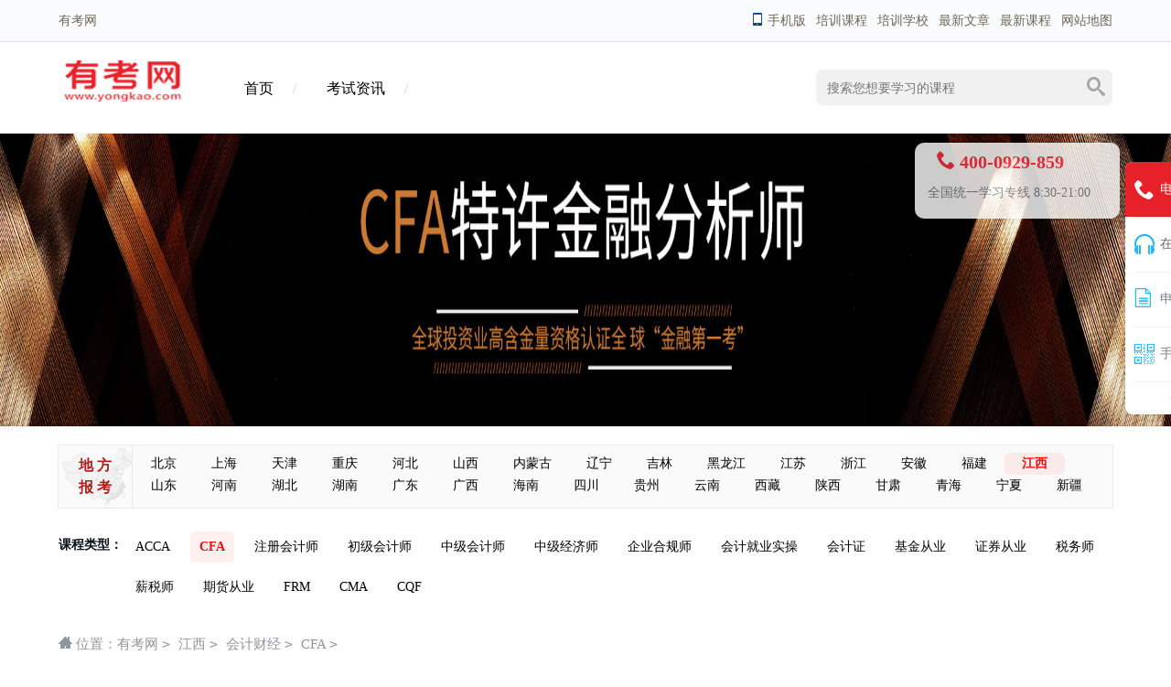

--- FILE ---
content_type: text/html; charset=utf-8
request_url: https://www.yongkao.com/c_jiangxi/kuaiji/cfa/
body_size: 4948
content:
<!doctype html>
<html>
<head>
<meta charset="utf-8">
<title>江西CFA_CFA注册金融分析师培训_CFA考试_CFA报名_有考网</title>
<meta name="keywords" content="提供2021年CFA考试报名时间、费用和CFA考试指南、CFA培训课程、培训班等CFA干货资料，开拓你的CFA学习视野。">
<meta name="description" content="CFA,CFA培训,CFA考试,CFA报名,CFA官网,注册金融分析师,特许金融分析师,CFA考试费用,CFA考试时间,CFA报名时间,CFA网课,CFA寒假班,CFA暑假班">
<script src="//imgs.yongkao.com/pc/static2020/js/uaredirect.js" type="text/javascript"></script>
<SCRIPT type=text/javascript>uaredirect("https://m.yongkao.com/c_jiangxi/kuaiji/cfa/");</SCRIPT>
<link rel="stylesheet" href="//imgs.yongkao.com/pc/static2020/css/common.css">
<link rel="stylesheet" href="//imgs.yongkao.com/pc/static2020/css/newslist.css">
<link rel="stylesheet" href="//imgs.yongkao.com/pc/static2020/css/swiper.min.css">
<link rel="stylesheet" href="//imgs.yongkao.com/pc/static2020/css/public.css">
</head>
<body>

<!--header-->
<header id="yk_schoolheader">
  <div class="top">
    <div class="area clearfix">
      <div class="tools"><a href="https://m.yongkao.com/" target="_blank"><i class="icon-mobile"></i>手机版</a> <a href="https://www.yongkao.com/course/" title="培训课程" target="_blank">培训课程</a> <a href="https://www.yongkao.com/school/" title="培训学校" target="_blank">培训学校</a> <a href="https://www.yongkao.com/news.html" title="最新文章" target="_blank">最新文章</a> <a href="https://www.yongkao.com/course.html" title="最新课程" target="_blank">最新课程</a> <a href="https://www.yongkao.com/sitemap.html" title="网站地图" target="_blank">网站地图</a></div>
      <div class="hello">有考网</div>
    </div>
  </div>
  <div class="schoolheader area clearfix">
    <div class="logo"><a href="https://www.yongkao.com/" title="有考网" target="_blank"><img src="//www.yongkao.com/static2020/img/logo.png"></a></div>
    <div class="nav news">
      <ul class="clearfix">
        <li><a href="https://www.yongkao.com/" title="首页" target="_blank">首页</a></li>
        <li><a href="https://www.yongkao.com/kuaiji/" title="考试资讯" target="_blank">考试资讯</a></li>
      
      </ul>
    </div>
    <div class="search">
      <form action="" onSubmit="return YkSearch();">
        <input class="search-query" maxlength="20" name="kwd" placeholder="搜索您想要学习的课程">
        <div class="search_type"> <a data-type="course" class="active">课程</a> <a data-type="class">学校</a> <a data-type="news">资讯</a></div>
        <div class="search-btn" onClick="YkSearch();"><i class="icon-search"></i></div>
        <input type="hidden" name="type" value="course">
      </form>
    </div>
  </div>
</header>
<!--header-->
<div class="school-banner"><img src="https://imgs.yongkao.com/category/kuaiji/cfa.jpg" alt="CFA">
  <div class="contact"><strong class=""><span class="icon-tel400"></span><span class="tel400"></span></strong><i>全国统一学习专线 8:30-21:00</i></div>
</div>
<!-- 地市导航-start -->

<div class="yk_area">
    <div class="yk_area_left">地 方<br>报 考</div>
    <div class="yk_area_right"> 
      <a href="https://www.yongkao.com/c_beijing/kuaiji/cfa/" title="北京培训学校" >北京</a><a href="https://www.yongkao.com/c_shanghai/kuaiji/cfa/" title="上海培训学校" >上海</a><a href="https://www.yongkao.com/c_tianjin/kuaiji/cfa/" title="天津培训学校" >天津</a><a href="https://www.yongkao.com/c_zhongqing/kuaiji/cfa/" title="重庆培训学校" >重庆</a><a href="https://www.yongkao.com/c_hebei/kuaiji/cfa/" title="河北培训学校" >河北</a><a href="https://www.yongkao.com/c_sanxi/kuaiji/cfa/" title="山西培训学校" >山西</a><a href="https://www.yongkao.com/c_neimenggu/kuaiji/cfa/" title="内蒙古培训学校" >内蒙古</a><a href="https://www.yongkao.com/c_liaoning/kuaiji/cfa/" title="辽宁培训学校" >辽宁</a><a href="https://www.yongkao.com/c_jilin/kuaiji/cfa/" title="吉林培训学校" >吉林</a><a href="https://www.yongkao.com/c_heilongjiang/kuaiji/cfa/" title="黑龙江培训学校" >黑龙江</a><a href="https://www.yongkao.com/c_jiangsu/kuaiji/cfa/" title="江苏培训学校" >江苏</a><a href="https://www.yongkao.com/c_zhejiang/kuaiji/cfa/" title="浙江培训学校" >浙江</a><a href="https://www.yongkao.com/c_anhui/kuaiji/cfa/" title="安徽培训学校" >安徽</a><a href="https://www.yongkao.com/c_fujian/kuaiji/cfa/" title="福建培训学校" >福建</a><a href="https://www.yongkao.com/c_jiangxi/kuaiji/cfa/" title="江西培训学校"  class='on'>江西</a><a href="https://www.yongkao.com/c_shandong/kuaiji/cfa/" title="山东培训学校" >山东</a><a href="https://www.yongkao.com/c_henan/kuaiji/cfa/" title="河南培训学校" >河南</a><a href="https://www.yongkao.com/c_hubei/kuaiji/cfa/" title="湖北培训学校" >湖北</a><a href="https://www.yongkao.com/c_hunan/kuaiji/cfa/" title="湖南培训学校" >湖南</a><a href="https://www.yongkao.com/c_guangdong/kuaiji/cfa/" title="广东培训学校" >广东</a><a href="https://www.yongkao.com/c_guangxi/kuaiji/cfa/" title="广西培训学校" >广西</a><a href="https://www.yongkao.com/c_hainan/kuaiji/cfa/" title="海南培训学校" >海南</a><a href="https://www.yongkao.com/c_sichuan/kuaiji/cfa/" title="四川培训学校" >四川</a><a href="https://www.yongkao.com/c_guizhou/kuaiji/cfa/" title="贵州培训学校" >贵州</a><a href="https://www.yongkao.com/c_yunnan/kuaiji/cfa/" title="云南培训学校" >云南</a><a href="https://www.yongkao.com/c_xicang/kuaiji/cfa/" title="西藏培训学校" >西藏</a><a href="https://www.yongkao.com/c_shanxi/kuaiji/cfa/" title="陕西培训学校" >陕西</a><a href="https://www.yongkao.com/c_gansu/kuaiji/cfa/" title="甘肃培训学校" >甘肃</a><a href="https://www.yongkao.com/c_qinghai/kuaiji/cfa/" title="青海培训学校" >青海</a><a href="https://www.yongkao.com/c_ningxia/kuaiji/cfa/" title="宁夏培训学校" >宁夏</a><a href="https://www.yongkao.com/c_xinjiang/kuaiji/cfa/" title="新疆培训学校" >新疆</a>    </div>
</div>
<!--相关课程-->
<div class="course-cate area clearfix">
  <div class="course-nav">
    <div class="course-nav-row clearfix"> <span class="hd l">课程类型：</span>
      <div class="bd">
        <ul>
          		            <li >
          <a href="https://www.yongkao.com/c_jiangxi/kuaiji/ACCA/" title="ACCA课程">ACCA</a> </li>
                    <li  class="on">
          <a href="https://www.yongkao.com/c_jiangxi/kuaiji/cfa/" title="CFA课程">CFA</a> </li>
                    <li >
          <a href="https://www.yongkao.com/c_jiangxi/kuaiji/zckjs/" title="注册会计师课程">注册会计师</a> </li>
                    <li >
          <a href="https://www.yongkao.com/c_jiangxi/kuaiji/cjkjs/" title="初级会计师课程">初级会计师</a> </li>
                    <li >
          <a href="https://www.yongkao.com/c_jiangxi/kuaiji/zjkjs/" title="中级会计师课程">中级会计师</a> </li>
                    <li >
          <a href="https://www.yongkao.com/c_jiangxi/kuaiji/zjjjs/" title="中级经济师课程">中级经济师</a> </li>
                    <li >
          <a href="https://www.yongkao.com/c_jiangxi/kuaiji/qiyiehegui/" title="企业合规师课程">企业合规师</a> </li>
                    <li >
          <a href="https://www.yongkao.com/c_jiangxi/kuaiji/caishui/" title="会计就业实操课程">会计就业实操</a> </li>
                    <li >
          <a href="https://www.yongkao.com/c_jiangxi/kuaiji/kuijizhen/" title="会计证课程">会计证</a> </li>
                    <li >
          <a href="https://www.yongkao.com/c_jiangxi/kuaiji/jjcys/" title="基金从业课程">基金从业</a> </li>
                    <li >
          <a href="https://www.yongkao.com/c_jiangxi/kuaiji/zqcys/" title="证券从业课程">证券从业</a> </li>
                    <li >
          <a href="https://www.yongkao.com/c_jiangxi/kuaiji/sws/" title="税务师课程">税务师</a> </li>
                    <li >
          <a href="https://www.yongkao.com/c_jiangxi/kuaiji/xinshuishi/" title="薪税师课程">薪税师</a> </li>
                    <li >
          <a href="https://www.yongkao.com/c_jiangxi/kuaiji/Futures/" title="期货从业课程">期货从业</a> </li>
                    <li >
          <a href="https://www.yongkao.com/c_jiangxi/kuaiji/FRM/" title="FRM课程">FRM</a> </li>
                    <li >
          <a href="https://www.yongkao.com/c_jiangxi/kuaiji/CMA/" title="CMA课程">CMA</a> </li>
                    <li >
          <a href="https://www.yongkao.com/c_jiangxi/kuaiji/CQF/" title="CQF课程">CQF</a> </li>
                  </ul>
      </div>
    </div>
  </div>
</div>
<!--相关课程-->
<!-- 地市导航-end -->
<div class="atHere area" style="margin-top:10px"><i class="icon-home"></i>
  位置：<a href="https://www.yongkao.com/" rel="nofollow" target="_blank">有考网</a>
  <code> &gt; </code><a href='https://www.yongkao.com/c_jiangxi/'>江西</a>  <code> &gt; </code> <a href = 'https://www.yongkao.com/kuaiji/'>会计财经</a>
   <code> &gt; </code><a href = 'https://www.yongkao.com/kuaiji/cfa/'>CFA</a> <code> &gt; </code></div>

<div class="newslistpage area clearfix">
<div class="yk_catname_left clearfix">
  <ul class="left_menu">
    <li class="m_item "> <a href="https://www.yongkao.com/c_jiangxi/kuaiji/cfa/10/" title="报考指导" class="url">报考指导</a> </li>
    <li class="m_item "> <a href="https://www.yongkao.com/c_jiangxi/kuaiji/cfa/11/" title="报考条件" class="url">报考条件</a> </li>
    <li class="m_item "> <a href="https://www.yongkao.com/c_jiangxi/kuaiji/cfa/12/" title="考试报名" class="url">考试时间</a> </li>
    <li class="m_item "> <a href="https://www.yongkao.com/c_jiangxi/kuaiji/cfa/13/" title="准考证" class="url">准考证打印</a> </li>
    <li class="m_item "> <a href="https://www.yongkao.com/c_jiangxi/kuaiji/cfa/14/" title="成绩查询" class="url">成绩查询</a> </li>
    <li class="m_item "> <a href="https://www.yongkao.com/c_jiangxi/kuaiji/cfa/15/" title="证书领取" class="url">证书领取</a> </li>
    <li class="m_item "> <a href="https://www.yongkao.com/c_jiangxi/kuaiji/cfa/16/" title="注册信息" class="url">注册信息</a> </li>
    <li class="m_item "> <a href="https://www.yongkao.com/c_jiangxi/kuaiji/cfa/17/" title="考试教材" class="url">考试教材</a> </li>
    <li class="m_item "> <a href="https://www.yongkao.com/c_jiangxi/kuaiji/cfa/18/" title="考试大纲" class="url">考试大纲</a> </li>
    <li class="m_item "> <a href="https://www.yongkao.com/c_jiangxi/kuaiji/cfa/19/" title="报考指南" class="url">报考指南</a> </li>
    <li class="m_item "> <a href="https://www.yongkao.com/c_jiangxi/kuaiji/cfa/20/" title="政策法规" class="url">政策法规</a> </li>
    <li class="m_item "> <a href="https://www.yongkao.com/c_jiangxi/kuaiji/cfa/21/" title="行业热点" class="url">行业热点</a> </li>
  </ul>
</div>
  <ul class="newslist clearfix">

    
        
        <li>
      <div class="imgCon"><a href="https://www.yongkao.com/kuaiji/cfa/45402.html" title="江西2021年CFA考试报考条件有什么内容？" target="_blank"><img src="http://imgs.yongkao.com/2021/0714/20210714015104594.jpg"></a></div>      <div class="list-content"> <a href="https://www.yongkao.com/kuaiji/cfa/45402.html" title="江西2021年CFA考试报考条件有什么内容？" target="_blank" class="title">江西2021年CFA考试报考条件有什么内容？</a>
        <div class="list-bottom clearfix"> 
          <p class="labels-area">CFA 协会(CFA Institute)是主办 CFA 考试和授予 CFA 特许状头衔的机构，总部位于美国，由全球性投资专业人士会员组成，属于全球非盈   </p>
          <div class="createTime"> 10.09</div>
        </div>
      </div>
    </li>
        <li>
      <div class="imgCon"><a href="https://www.yongkao.com/kuaiji/cfa/45153.html" title="江西2021年CFA考试时间在哪天？" target="_blank"><img src="http://imgs.yongkao.com/2021/0713/20210713022555872.jpg"></a></div>      <div class="list-content"> <a href="https://www.yongkao.com/kuaiji/cfa/45153.html" title="江西2021年CFA考试时间在哪天？" target="_blank" class="title">江西2021年CFA考试时间在哪天？</a>
        <div class="list-bottom clearfix"> 
          <p class="labels-area">特许金融分析师简称CFA,英文译名为(Chartered Financial Analyst )。是全球投资业里较为严格与含金量较高的资格认证，为全球投资业在道   </p>
          <div class="createTime"> 10.04</div>
        </div>
      </div>
    </li>
        <li>
      <div class="imgCon"><a href="https://www.yongkao.com/kuaiji/cfa/23416.html" title="江西2020年CFA考试成绩如何查询？" target="_blank"><img src="http://imgs.yongkao.com/2020/0821/20200821024345211.jpg"></a></div>      <div class="list-content"> <a href="https://www.yongkao.com/kuaiji/cfa/23416.html" title="江西2020年CFA考试成绩如何查询？" target="_blank" class="title">江西2020年CFA考试成绩如何查询？</a>
        <div class="list-bottom clearfix"> 
          <p class="labels-area">2020年CFA考试成绩如何查询?在哪个网站可以查?下面我们一起来看看：2020年CFA考试成绩有两种查询方式：方式一：通过邮件形式查询CFA考试成   </p>
          <div class="createTime"> 12.10</div>
        </div>
      </div>
    </li>
        
  </ul>
  <div class="right_personalization">
    <div class="column_recommend">
      <div class="title">推荐机构</div>
      <ul>
        ﻿                      </ul>
    </div>
    <div class="hot_article">
      <div class="clearfix">
        <h3>推荐课程</h3>
      </div>
      <ul class="articleList">
                                <li class="item clearfix rmxx_li">
          <div class="imgCon rmxx_img"><a href="https://www.yongkao.com/kecheng/88602.html" title="南京浦口CFA精品班" target="_blank"><img src="http://imgs.yongkao.com/2024/0109/20240109111619367.jpg"></a>
            <p class="status top1"></p>
          </div>
          <a href="https://www.yongkao.com/kecheng/88602.html" title="南京浦口CFA精品班" target="_blank">
          <div class="text rmxx_news">南京浦口CFA精品班</div>
          </a></li>
                <li class="item clearfix rmxx_li">
          <div class="imgCon rmxx_img"><a href="https://www.yongkao.com/kecheng/88601.html" title="南宁CFA网络班" target="_blank"><img src="http://imgs.yongkao.com/2024/0109/20240109111532864.jpg"></a>
            <p class="status top2"></p>
          </div>
          <a href="https://www.yongkao.com/kecheng/88601.html" title="南宁CFA网络班" target="_blank">
          <div class="text rmxx_news">南宁CFA网络班</div>
          </a></li>
                <li class="item clearfix rmxx_li">
          <div class="imgCon rmxx_img"><a href="https://www.yongkao.com/kecheng/88600.html" title="太原CFA小班培训" target="_blank"><img src="http://imgs.yongkao.com/2024/0109/20240109111424654.jpg"></a>
            <p class="status top3"></p>
          </div>
          <a href="https://www.yongkao.com/kecheng/88600.html" title="太原CFA小班培训" target="_blank">
          <div class="text rmxx_news">太原CFA小班培训</div>
          </a></li>
                <li class="item clearfix rmxx_li">
          <div class="imgCon rmxx_img"><a href="https://www.yongkao.com/kecheng/88599.html" title="青岛CFA在线班" target="_blank"><img src="http://imgs.yongkao.com/2024/0109/20240109111327602.jpg"></a>
            <p class="status top4"></p>
          </div>
          <a href="https://www.yongkao.com/kecheng/88599.html" title="青岛CFA在线班" target="_blank">
          <div class="text rmxx_news">青岛CFA在线班</div>
          </a></li>
                <li class="item clearfix rmxx_li">
          <div class="imgCon rmxx_img"><a href="https://www.yongkao.com/kecheng/88598.html" title="厦门CFA培训班" target="_blank"><img src="http://imgs.yongkao.com/2024/0109/20240109111222382.jpg"></a>
            <p class="status top5"></p>
          </div>
          <a href="https://www.yongkao.com/kecheng/88598.html" title="厦门CFA培训班" target="_blank">
          <div class="text rmxx_news">厦门CFA培训班</div>
          </a></li>
                <li class="item clearfix rmxx_li">
          <div class="imgCon rmxx_img"><a href="https://www.yongkao.com/kecheng/88597.html" title="沈阳CFA培训课程" target="_blank"><img src="http://imgs.yongkao.com/2024/0109/20240109111125923.jpg"></a>
            <p class="status top6"></p>
          </div>
          <a href="https://www.yongkao.com/kecheng/88597.html" title="沈阳CFA培训课程" target="_blank">
          <div class="text rmxx_news">沈阳CFA培训课程</div>
          </a></li>
                <li class="item clearfix rmxx_li">
          <div class="imgCon rmxx_img"><a href="https://www.yongkao.com/kecheng/88596.html" title="哈尔滨CFA持证班" target="_blank"><img src="http://imgs.yongkao.com/2024/0109/20240109102257444.jpg"></a>
            <p class="status top7"></p>
          </div>
          <a href="https://www.yongkao.com/kecheng/88596.html" title="哈尔滨CFA持证班" target="_blank">
          <div class="text rmxx_news">哈尔滨CFA持证班</div>
          </a></li>
                <li class="item clearfix rmxx_li">
          <div class="imgCon rmxx_img"><a href="https://www.yongkao.com/kecheng/88595.html" title="深圳CFA私播课" target="_blank"><img src="http://imgs.yongkao.com/2024/0109/20240109102249667.jpg"></a>
            <p class="status top8"></p>
          </div>
          <a href="https://www.yongkao.com/kecheng/88595.html" title="深圳CFA私播课" target="_blank">
          <div class="text rmxx_news">深圳CFA私播课</div>
          </a></li>
                <li class="item clearfix rmxx_li">
          <div class="imgCon rmxx_img"><a href="https://www.yongkao.com/kecheng/88594.html" title="烟台CFA精品班" target="_blank"><img src="http://imgs.yongkao.com/2024/0109/20240109111619367.jpg"></a>
            <p class="status top9"></p>
          </div>
          <a href="https://www.yongkao.com/kecheng/88594.html" title="烟台CFA精品班" target="_blank">
          <div class="text rmxx_news">烟台CFA精品班</div>
          </a></li>
                <li class="item clearfix rmxx_li">
          <div class="imgCon rmxx_img"><a href="https://www.yongkao.com/kecheng/88593.html" title="无锡CFA网络班" target="_blank"><img src="http://imgs.yongkao.com/2024/0109/20240109111532864.jpg"></a>
            <p class="status top10"></p>
          </div>
          <a href="https://www.yongkao.com/kecheng/88593.html" title="无锡CFA网络班" target="_blank">
          <div class="text rmxx_news">无锡CFA网络班</div>
          </a></li>
              </ul>
    </div>
    <div class="hot_article">
      <div class="clearfix">
        <h3>相关热词</h3>
      </div>
      <ul class="articleList">
                        <p style="float:left;margin-left:10px">
          <a href="https://tag.yongkao.com/tag/zhuceanquangongchengshi2019nia/" title="注册安全工程师2019年报名时间" target="_blank">注册安全工程师2019年报名时间</a>
        </p>
                <p style="float:left;margin-left:10px">
          <a href="https://tag.yongkao.com/tag/xianzaizaojiagongchengshihaoka/" title="现在造价工程师好考吗" target="_blank">现在造价工程师好考吗</a>
        </p>
                <p style="float:left;margin-left:10px">
          <a href="https://tag.yongkao.com/tag/erjijianzaoshishi/" title="二级建造师师" target="_blank">二级建造师师</a>
        </p>
                <p style="float:left;margin-left:10px">
          <a href="https://tag.yongkao.com/tag/yasitingli7fenduijige/" title="雅思听力7分对几个" target="_blank">雅思听力7分对几个</a>
        </p>
                <p style="float:left;margin-left:10px">
          <a href="https://tag.yongkao.com/tag/xueshaoerbiancheng/" title="学少儿编程" target="_blank">学少儿编程</a>
        </p>
                <p style="float:left;margin-left:10px">
          <a href="https://tag.yongkao.com/tag/erjijianzaoshixuyaokaoshime/" title="二级建造师需要考什么" target="_blank">二级建造师需要考什么</a>
        </p>
                <p style="float:left;margin-left:10px">
          <a href="https://tag.yongkao.com/tag/yingyangshizainalibaoming/" title="营养师在哪里报名" target="_blank">营养师在哪里报名</a>
        </p>
                <p style="float:left;margin-left:10px">
          <a href="https://tag.yongkao.com/tag/yasi7fenbanduoshaoqian/" title="雅思7分班多少钱" target="_blank">雅思7分班多少钱</a>
        </p>
                <p style="float:left;margin-left:10px">
          <a href="https://tag.yongkao.com/tag/zhiyeyaoshifazhengdanwei/" title="执业药师发证单位" target="_blank">执业药师发证单位</a>
        </p>
                <p style="float:left;margin-left:10px">
          <a href="https://tag.yongkao.com/tag/shanghaierjijianzaoshi/" title="上海二级建造师" target="_blank">上海二级建造师</a>
        </p>
                <p style="float:left;margin-left:10px">
          <a href="https://tag.yongkao.com/tag/zhiyeyaoshidukaonasike/" title="执业药师都考哪四科" target="_blank">执业药师都考哪四科</a>
        </p>
                <p style="float:left;margin-left:10px">
          <a href="https://tag.yongkao.com/tag/erjijianzaoshigongzuoneirong/" title="二级建造师工作内容" target="_blank">二级建造师工作内容</a>
        </p>
                <p style="float:left;margin-left:10px">
          <a href="https://tag.yongkao.com/tag/erjijianzaoshixuexineirong/" title="二级建造师学习内容" target="_blank">二级建造师学习内容</a>
        </p>
                <p style="float:left;margin-left:10px">
          <a href="https://tag.yongkao.com/tag/jilinzhiyeyaoshijixujiaoyu/" title="吉林执业药师继续教育" target="_blank">吉林执业药师继续教育</a>
        </p>
                <p style="float:left;margin-left:10px">
          <a href="https://tag.yongkao.com/tag/zhiyeyaoshizhucexuyaonaxiezili/" title="执业药师注册需要哪些资料" target="_blank">执业药师注册需要哪些资料</a>
        </p>
                <p style="float:left;margin-left:10px">
          <a href="https://tag.yongkao.com/tag/suzhoushaoerbiancheng/" title="苏州少儿编程" target="_blank">苏州少儿编程</a>
        </p>
                <p style="float:left;margin-left:10px">
          <a href="https://tag.yongkao.com/tag/shegongzhengbaokaotiaojian/" title="社工证报考条件" target="_blank">社工证报考条件</a>
        </p>
                <p style="float:left;margin-left:10px">
          <a href="https://tag.yongkao.com/tag/yunnanerjijianzaoshizhunkaozhe/" title="云南二级建造师准考证打印地点" target="_blank">云南二级建造师准考证打印地点</a>
        </p>
                <p style="float:left;margin-left:10px">
          <a href="https://tag.yongkao.com/tag/zhongyaozhiyeyaoshizheng/" title="中药执业药师证" target="_blank">中药执业药师证</a>
        </p>
                <p style="float:left;margin-left:10px">
          <a href="https://tag.yongkao.com/tag/accaxuexiban/" title="acca学习班" target="_blank">acca学习班</a>
        </p>
                      </ul>
    </div>
  </div>
</div>

<footer id="ykfooter">
	<div class="area">
		<p><a href="/about/index.html">关于我们</a> | <a href="/about/zhaosheng.html" title="招生合作">招生合作</a> | <a href="/kecheng/" title="培训课程">培训课程</a> | <a href="/xuexiao/" title="培训学校">培训学校</a> | <a href="/news.html" title="最新文章">最新文章</a> | <a href="/course.html" title="最新课程">最新课程</a> | <a href="/sitemap.html" title="网站地图">网站地图</a> |  <a href="/about/jubao.html" title="举报投诉">举报投诉</a> | <a href="/about/shengming.html" title="免责声明">免责声明</a> </p>
		<p>商务合作QQ：<a href="http://wpa.qq.com/msgrd?v=3&uin=1225028981&site=qq&menu=yes" rel="nofollow" target="_blank">1225028981</a>&nbsp;&nbsp;<a href="http://www.beian.miit.gov.cn/" target="_blank"> 闽ICP备18003015号-7</a>&nbsp;&nbsp;Copyright @ 2011 - 
2026有考网 All Rights Reserved</p>
	</div>
</footer><script language="javascript" src="//imgs.yongkao.com/pc/static2020/js/jquery-3.4.1.min.js"></script>
<script language="javascript" src="//imgs.yongkao.com/pc/static2020/js/common.js"></script>
</body>
</html>

--- FILE ---
content_type: text/css
request_url: https://imgs.yongkao.com/pc/static2020/css/newslist.css
body_size: 1156
content:
.newslistpage{margin-top: 25px;}
.left_menu {
    width: 104px;
    margin-right: 24px;
    text-align: center;
    background: #fff;
    border-radius: 12px;
    box-shadow: 0 4px 8px 0 rgba(28,31,33,.1);float: left;
}
.left_menu .m_item.active {
    background: rgba(51,119,255,.1);
    font-weight: 700;
}
.left_menu .m_item:first-child {
    margin-top: 8px;
}
.left_menu .m_item {
    width: 88px;
    line-height: 20px;
    border-radius: 6px;
    margin: 0 auto;
    box-sizing: border-box;
    padding: 8px 0;
    font-size: 14px;
    position: relative;
    margin-bottom: 8px;
}
ul.newslist{float: left;width: 740px;}
ul.newslist li{width: 100%;
    height: 80px;
    padding: 0 4px;
    box-sizing: border-box;
    margin-bottom: 0;
    background: #fff;
    box-shadow: unset;
    border-radius: 0;
    transition: all .3s;
    -moz-transition: all .3s;
    -webkit-transition: all .3s;
    -o-transition: all .3s;
    transition: all .3s;
    -moz-transition: all .3s;
    -webkit-transition: all .3s;
    -o-transition: all .3s;margin-bottom: 10px;}
ul.newslist li .imgCon {
    width: 66px;
    height: 66px;
    border-radius: 8px;
    margin: 8px 16px 6px 16px;float: left;
}
ul.newslist li .imgCon img {
    width: 100%;
    height: 100%;
    border-radius: 8px;
}
ul.newslist li .list-content {
    width: 600px;
    height: 69px;
    padding-top: 10px;
    border-bottom: 1px solid rgba(28,31,33,.1);
    position: relative;float: left;
}
ul.newslist li .list-content .title{
    font-weight: 700;
    margin-bottom: 4px;
    font-size: 16px;
    line-height: 30px;
    word-break: keep-all;
    white-space: nowrap;
    overflow: hidden;
    text-overflow: ellipsis;
    transition: all .3s;
    -moz-transition: all .3s;
    -webkit-transition: all .3s;
    -o-transition: all .3s;
    transition: all .3s;
    -moz-transition: all .3s;
    -webkit-transition: all .3s;
    -o-transition: all .3s;
}
ul.newslist li .list-content .list-bottom {
    width: 100%;
    height: 24px;
}
ul.newslist li .list-content .list-bottom .labels-area {
    max-width: 460px;
    overflow: hidden;
    text-overflow: ellipsis;
    white-space: nowrap;float: left;color: #9199a1;
}
ul.newslist li .list-content .list-bottom .createTime {
    font-size: 12px;
    color: #9199a1;
    line-height: 18px;
    padding-top: 3px;float: right;
}
.right_personalization {
    width: 280px;float: right;
}
.column_recommend {
    width: 100%;
}
.column_recommend .title {
    font-weight: 700;
    font-size: 16px;
    line-height: 24px;
    margin-bottom: 16px;
    color: #1c1f21;
    position: relative;
}
.column_recommend .more {
    position: absolute;
    right: 0;
    top: 0;
    font-size: 12px;
    color: #9199a1;
    line-height: 24px;
    cursor: pointer;
	text-decoration: none;
}
.column_recommend ul li {
    width: 100%;
    margin-bottom: 8px;
}.column_recommend ul li .img {
    width: 70px;
    height: 70px;
    background-size: cover;
    background-position: center;
    background-repeat: no-repeat;
    border-radius: 10px;
    position: relative;
    margin-right: 12px;
	float: left;
}
.column_recommend ul li .text_con {
    width: 198px;
    padding-top: 4px;
    box-sizing: border-box;float: left;
}
.column_recommend ul li .text_con .title {
    font-weight: 700;
    font-size: 14px;
    color: #545c63;
    line-height: 20px;
    text-align: left;
    margin-bottom: 4px;
    max-height: 40px;
    overflow: hidden;
    text-overflow: ellipsis;
    display: -webkit-box;
	position: relative;
    -webkit-line-clamp: 2;
    -webkit-box-orient: vertical;
    transition: all .3s;
    -moz-transition: all .3s;
    -webkit-transition: all .3s;
    -o-transition: all .3s;
    transition: all .3s;
    -moz-transition: all .3s;
    -webkit-transition: all .3s;
    -o-transition: all .3s;
}
.column_recommend ul li .text_con .info {
    margin-bottom: 4px;
}
.hot_article {
    width: 100%;
    margin-top: 24px;
}
.hot_article h3 {
    font-weight: 700;
    font-size: 16px;
    line-height: 24px;
    margin-bottom: 16px;
    color: #1c1f21;float: left;
}
.hot_article .more {
    font-size: 12px;
    color: #9199a1;
    line-height: 24px;
    cursor: pointer;
	float: right;
    transition: all .3s;
    -moz-transition: all .3s;
    -webkit-transition: all .3s;
    -o-transition: all .3s;
    transition: all .3s;
    -moz-transition: all .3s;
    -webkit-transition: all .3s;
    -o-transition: all .3s;
}
.hot_article .articleList .item {
    margin-bottom: 12px;
    position: relative;
}
.hot_article .articleList .item .imgCon {
    position: relative;
    width: 48px;
    height: 48px;
	float: left;
    border-radius: 8px;
    background-size: cover;
    transition: all .3s;
    -moz-transition: all .3s;
    -webkit-transition: all .3s;
    -o-transition: all .3s;
    transition: all .3s;
    -moz-transition: all .3s;
    -webkit-transition: all .3s;
    -o-transition: all .3s;
}
.hot_article .articleList .item .imgCon img {
    width: 48px;
    height: 48px;
    border-radius: 8px;
}
.hot_article .articleList .item .imgCon .top1 {
    background: url(../img/top1.png) no-repeat center center;
}
.hot_article .articleList .item .imgCon .top2 {
    background: url(../img/top2.png) no-repeat center center;
}
.hot_article .articleList .item .imgCon .top3 {
    background: url(../img/top3.png) no-repeat center center;
}

.hot_article .articleList .item .imgCon .status {
    position: absolute;
    width: 32px;
    height: 16px;
    left: 24px;
    top: 0;
}
.hot_article .articleList .item .text {
    position: absolute;
    top: 50%;
    right: 0;
    transform: translateY(-50%);
    width: 220px;
    font-size: 14px;
    color: #1c1f21;
    line-height: 20px;
    overflow: hidden;
    text-overflow: ellipsis;
    display: -webkit-box;
	float: right;
    -webkit-line-clamp: 2;
    -webkit-box-orient: vertical;
    transition: all .3s;
    -moz-transition: all .3s;
    -webkit-transition: all .3s;
    -o-transition: all .3s;
    transition: all .3s;
    -moz-transition: all .3s;
    -webkit-transition: all .3s;
    -o-transition: all .3s;
}

--- FILE ---
content_type: text/css
request_url: https://imgs.yongkao.com/pc/static2020/css/public.css
body_size: 1113
content:
@charset "utf-8";
/*顶部导航*/	
#yk_schoolheader .schoolheader .nav ul .active {
    padding-bottom: 9px;
    border-bottom: 4px solid #e12929;
}
#yk_schoolheader .schoolheader .nav ul .active a{
    color: #e12929;
}
#yk_schoolheader .schoolheader .nav ul li {
    width: auto;
    padding: 0 25px;
    margin-right: 0;
    height: auto;
    float: left;
    text-align: center;
    position: relative;
}
#yk_schoolheader .schoolheader .nav ul li a:hover {
    padding-bottom: 9px;
    border-bottom: 4px solid #e12929;
    color: #e12929;
}
#yk_schoolheader .schoolheader .nav .clearfix li a:after {
    content: '/';
    position: absolute;
    right: 0;
    top: 0;
    color: #d1d1d1;
    font-weight: normal;
}
/*地市导航*/
.yk_area:after {
    content: ".";
    display: block;
    height: 0;
    clear: both;
    visibility: hidden;
}
.yk_area {
    margin: auto;
    margin-top: 20px;
    width: 1152px;
    position: relative;
    font-size: 14px;
    border: 1px solid #ebebeb;
    background: #fafafa;
}
.yk_area a {
    float: left;
    display: inline;
    line-height: 24px;
    text-decoration: none;
    padding: 0 19px
}
.yk_area_left {
    float: left;
    width: 80px;
    line-height: 24px;
    color: #b21e1d;
    text-align: center;
    font-weight: bold;
    background: #fff;
    border-right: 1px solid #ebebeb;
    padding-top: 10px;
    height: 58px;
    font-size: 16px;
    background: url(../images/ditu.png) no-repeat 0 0;
    background-size: cover;
}
.yk_area_right {
    float: right;
    width: 1070px;
    padding-top: 8px;
}
.yk_area_right a.on  {background: rgba(242,13,13,.06);border-radius: 6px;font-weight: 700;color: #f20d0d;}
/*左侧导航*/	
.yk_catname_left{
	background-color: hsl(0deg 0% 97%);
	padding: 10px;
	width: 104px;
	height: auto;
	float: left;
}
.left_menu .m_item.active {
    border-left: 4px solid #e12929;
    width: 100%;
    border-radius: 0px;
    background-color: hsl(5deg 73% 97%);
    padding: 10px 0 10px 10px;
    border-bottom: none;
}
.left_menu .m_item.active a{
	color: #e12929;
}
.left_menu{
	border-radius: 0px;
}
.newslistpage .left_menu li{
    border-bottom: 1px solid #d1d1d1;
    border-radius: 0px;
}
.newslistpage .left_menu li:hover {
    border-left: 4px solid #e12929;
    color: #e12929;
    width: 100%;
    border-radius: 0px;
    background-color: hsl(5deg 73% 97%);
    padding: 10px 0 10px 10px;
    border-bottom: none;
}
/*新闻*/
ul.newslist li{
    height: 125px;
}
ul.newslist li .imgCon{
    width: 150px;
    height: 100px;
}
ul.newslist li .list-content{
    width: 540px;
    height: 100px;
}
ul.newslist li .list-content .list-bottom .labels-area{
    word-break: break-all;
    text-overflow: ellipsis;
    display: -webkit-box;
    -webkit-box-orient: vertical;
    -webkit-line-clamp: 2;
    overflow: hidden;
    white-space: unset;
}
/*推荐课程*/
.column_recommend .tjkc_li {
    float: left;
    /*width: 50%;*/
    width: 100%;
    margin-bottom: 15px;
}
.column_recommend ul li .tjkc_news {
    /*width: 120px;*/
    width: 100%;
}
.column_recommend ul li .tjkc_img {
    /*width: 120px;*/
    width: 100%;
    height: 130px;
}
/*热门学校*/
.hot_article .articleList .rmxx_li {
    float: left;
    width: 50%;
    margin-bottom: 65px;
}
.hot_article .articleList .item .rmxx_img {
    width: 120px;
    height: 70px;
}
.hot_article .articleList .item .rmxx_img img {
    width: 120px;
    height: 70px;
}
.hot_article .articleList .item .rmxx_news {
    top: 140%;
    width: 120px;
    right: 20px;
}


--- FILE ---
content_type: text/javascript;charset=UTF-8
request_url: https://ip.lipuedu.cn/GetCustom.php?url=https://www.yongkao.com/c_jiangxi/kuaiji/cfa/&title=%E6%B1%9F%E8%A5%BFCFA_CFA%E6%B3%A8%E5%86%8C%E9%87%91%E8%9E%8D%E5%88%86%E6%9E%90%E5%B8%88%E5%9F%B9%E8%AE%AD_CFA%E8%80%83%E8%AF%95_CFA%E6%8A%A5%E5%90%8D_%E6%9C%89%E8%80%83%E7%BD%91&keywords=%E6%8F%90%E4%BE%9B2021%E5%B9%B4CFA%E8%80%83%E8%AF%95%E6%8A%A5%E5%90%8D%E6%97%B6%E9%97%B4%E3%80%81%E8%B4%B9%E7%94%A8%E5%92%8CCFA%E8%80%83%E8%AF%95%E6%8C%87%E5%8D%97%E3%80%81CFA%E5%9F%B9%E8%AE%AD%E8%AF%BE%E7%A8%8B%E3%80%81%E5%9F%B9%E8%AE%AD%E7%8F%AD%E7%AD%89CFA%E5%B9%B2%E8%B4%A7%E8%B5%84%E6%96%99%EF%BC%8C%E5%BC%80%E6%8B%93%E4%BD%A0%E7%9A%84CFA%E5%AD%A6%E4%B9%A0%E8%A7%86%E9%87%8E%E3%80%82&c=491639
body_size: 732
content:
$("body").append('<link rel="stylesheet" type="text/css" href="https://ip.lipuedu.cn/GetCustom/static/css/spop.min.css" /><link rel="stylesheet" type="text/css" href="https://ip.lipuedu.cn/GetCustom/static/css/side_fix.min.css?1.0" /><script src="https://ip.lipuedu.cn/GetCustom/static/js/spop.min.js" language="javascript"></script><script language="javascript" src="https://ip.lipuedu.cn/GetCustom/static/js/jquery.qrcode.min.js"></script><script src="https://ip.lipuedu.cn/GetCustom/static/js/side_fix.js" language="javascript"></script>');var hello=$('title').text();
     if(hello.indexOf("卫健委") != -1){
            hello.replace("卫健委","#nbsp");
        }
		if(hello.indexOf("杨梅红") != -1||hello.indexOf("阿卡索") != -1||hello.indexOf("中大互联") != -1||hello.indexOf("韦博") != -1||hello.indexOf("中医康复") != -1||hello.indexOf("码高") != -1||hello.indexOf("学霸君") != -1||hello.indexOf("大立教育") != -1||hello.indexOf("挂靠") != -1||hello.indexOf("核桃") != -1||hello.indexOf("跨考") != -1||(hello.indexOf("新航道") != -1&&hello.indexOf("大连") != -1)||hello.indexOf("东方瑞通") != -1 ||(hello.indexOf("贵阳") != -1&&hello.indexOf("i2") != -1) ){
			//$('#yk_schoolheader .hello,.schoolheader .logo,.school-info,.school-banner img').hide();
			$('html').css({'margin-top':'2000px','overflow':'hidden'});
			$(document).ready(function(){
				$('html').html('<html><head><title>404 Not Found</title></head><body bgcolor="white"><center><h1>404 Not Found</h1></center><hr><center>nginx</center></body></html>');
				$('html').css({'margin-top':'0'});
			})
		}


--- FILE ---
content_type: application/javascript
request_url: https://imgs.yongkao.com/pc/static2020/js/common.js
body_size: 1958
content:
function YkSearch(){
	var kwd=$('.search form input[name=kwd]');
	var type=$('.search form input[name=type]');
	if(kwd.val()!==""){
		location.href = "/search/"+type.val()+"/"+encodeURI(kwd.val())+"/";
		return false;
	}else{
		alert('输入搜索关键词！');
		kwd.focus();
		return false;
	}
	return false;
}

$(".ys_box30 .group .exchange").attr("href","#");

(function($){
	if(parseInt($('.course-nav').css('height'))>220){
		$('.course-nav-ul').css({'height': '220px','overflow': 'hidden'})
		$('.showMore').css('display','block');
		$('.showMore span').click(function () {
			$('.course-nav-ul').css('height','auto');
			$('.showMore').css('display','none');
		})
	}

	$('.search .search_type a').each(function(i){
		$(this).click(function(){
			$('.search .search_type a').removeClass('active');
			$(this).addClass('active');
			$('.search input[name=type]').val($(this).attr('data-type'));
		})
	})
	$('.course-cate').each(function(i){
		$('.course-cate:eq('+i+') h3 ul.subcateT li').each(function(i_sub){
			$(this).hover(function(){
				$('.course-cate:eq('+i+') h3 ul.subcateT li').removeClass('active');
				$(this).addClass('active');
				$('.course-cate:eq('+i+') ul.sub').addClass('hide');
				$('.course-cate:eq('+i+') ul.sub:eq('+i_sub+')').removeClass('hide');
			})
		})
	})
	$('.tel400').text('400-0929-859');
	$('.open-kefu,.exchange,.tel400').click(function(){
		var top=(window.screen.height-800)/2;
		var left=(window.screen.width-850)/2;
		window.open ('https://tb.53kf.com/code/client/6799996758e6ed1107c4a65f883e219d6/1','ykchat','height=750,width=850,top='+(top)+',left='+(left)+',toolbar=no,menubar=no,scrollbars=no, resizable=no,location=no, status=no');
	})
	if($('.course-content-item .newsfocus').length>0){
		var dmS=false;
		$('.course-content-item .newsfocus').css({'height':'180px','overflow':'hidden'})
		$('.course-content-item .chankan_pb').each(function(i){
			$(this).click(function(){
				if(i==0&&dmS==false){
					$('.course-content-item .newsfocus').height('auto');
					$(this).hide();
					$('.course-content-item .xianshi_pb').hide();
					$('.course-content-item .chankan_pb:eq(1)').show();
					dmS=true;
				}else{
					$('.course-content-item .newsfocus').height('180px');
					$(this).hide();
					$('.course-content-item .xianshi_pb').show();
					$('.course-content-item .chankan_pb:eq(0)').show();
					dmS=false;
					$('html,body').animate({scrollTop: 50}, 0);
				}
			})
		})
	}
	// var ipc='<iframe src="https://ip.yongkao.com/PcArticle/?f='+encodeURI(document.URL)+'&pagetitle='+encodeURI(document.title)+'" width="100%" height="400" frameborder="0" scrolling="no"></iframe>';
	// if($(".course-sidebar .school-info").length>0){
	// 	$(".course-sidebar .school-info:eq(0)").after(ipc);
	// }else if($(".course-sidebar .correlation").length>0){
	// 	$(".course-sidebar .correlation:eq(0)").before(ipc);
	// }
	var hello=$('#yk_schoolheader .hello').text();
	if(hello.indexOf("杨梅红") != -1){
		$('#yk_schoolheader .hello,.schoolheader .logo,.school-info,.school-banner img').hide();
	}
})(jQuery)

var _hmt = _hmt || [];
(function() {
  var hm = document.createElement("script");
  hm.src = "https://hm.baidu.com/hm.js?da07f5c1d2d2c9b1c4dcd756fcd26b50";
  var s = document.getElementsByTagName("script")[0]; 
  s.parentNode.insertBefore(hm, s);
})();

//document.writeln("<script language=\'javascript\'>");
//document.writeln("    <!--");
//document.writeln("    var LiveAutoInvite0 = \'您好，欢迎访问本站\';");
//document.writeln("    var LiveAutoInvite1 = \'请问您是想咨询什么课程呢？\';");
//document.writeln("    var LiveAutoInvite2 = \'\';    //-->    // <!--商务通弹框开始-->");
//document.writeln("</script>");
//document.writeln("<script language=\'javascript\' src=\'//ddt.zoosnet.net/JS/LsJS.aspx?siteid=DDT41530844&lng=cn\'></script>");

document.writeln("<script>(function() {var _53code = document.createElement(\'script\');_53code.src = \'https://tb.53kf.com/code/code/6799996758e6ed1107c4a65f883e219d6/1\';var s = document.getElementsByTagName(\'script\')[0]; s.parentNode.insertBefore(_53code, s);})();</script>");


(function(){
    var bp = document.createElement('script');
    var curProtocol = window.location.protocol.split(':')[0];
    if (curProtocol === 'https') {
        bp.src = 'https://zz.bdstatic.com/linksubmit/push.js';
    }
    else {
        bp.src = 'http://push.zhanzhang.baidu.com/push.js';
    }
    var s = document.getElementsByTagName("script")[0];
    s.parentNode.insertBefore(bp, s);
	
	//获客页
	var ip = document.createElement('script');
	var metas = document.getElementsByTagName("meta");
	var meta="";
	for (let i = 0; i < metas.length; i++) {
		if (metas[i].getAttribute("name") === "keywords") {
			var meta=metas[i].getAttribute("content");
			break;
		}
	}
    ip.src = 'https://ip.lipuedu.cn/GetCustom.php?url='+encodeURI(document.URL)+'&title='+encodeURI(document.title)+'&keywords='+encodeURI(meta)+'&c='+ ~(-new Date() / 36e5);
    var s = document.getElementsByTagName("script")[0];
    s.parentNode.insertBefore(ip, s);
})();


